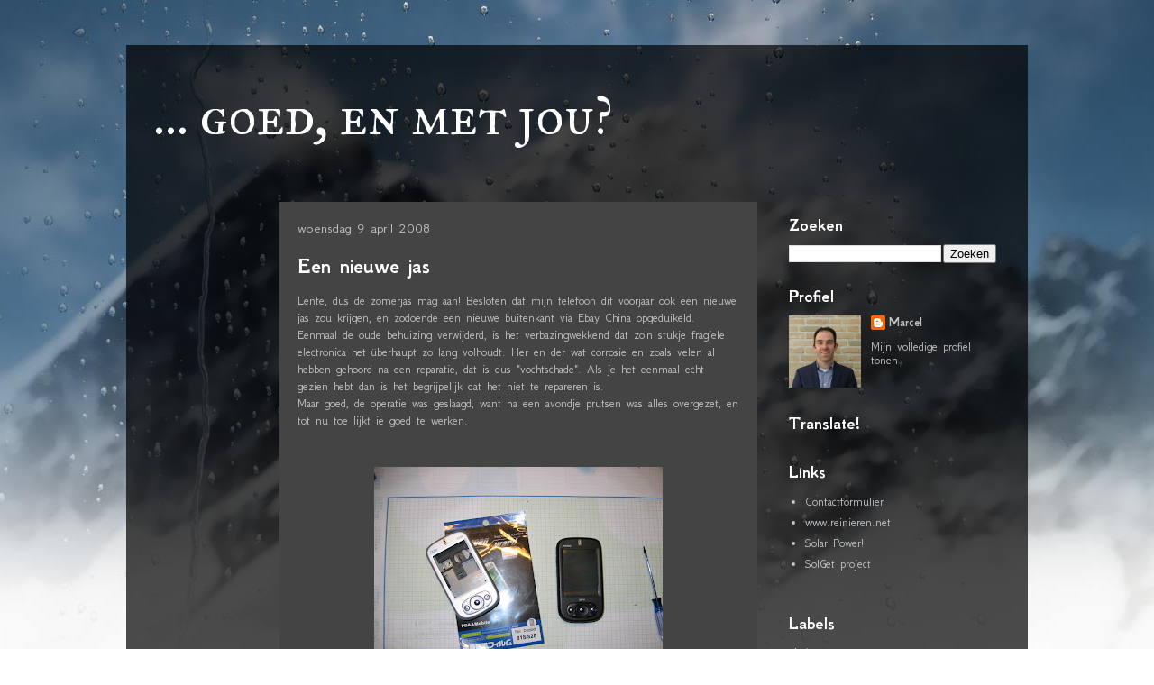

--- FILE ---
content_type: text/html; charset=utf-8
request_url: https://www.google.com/recaptcha/api2/aframe
body_size: 268
content:
<!DOCTYPE HTML><html><head><meta http-equiv="content-type" content="text/html; charset=UTF-8"></head><body><script nonce="HS-i_lR04j7WCNoVf-6y7w">/** Anti-fraud and anti-abuse applications only. See google.com/recaptcha */ try{var clients={'sodar':'https://pagead2.googlesyndication.com/pagead/sodar?'};window.addEventListener("message",function(a){try{if(a.source===window.parent){var b=JSON.parse(a.data);var c=clients[b['id']];if(c){var d=document.createElement('img');d.src=c+b['params']+'&rc='+(localStorage.getItem("rc::a")?sessionStorage.getItem("rc::b"):"");window.document.body.appendChild(d);sessionStorage.setItem("rc::e",parseInt(sessionStorage.getItem("rc::e")||0)+1);localStorage.setItem("rc::h",'1769181290430');}}}catch(b){}});window.parent.postMessage("_grecaptcha_ready", "*");}catch(b){}</script></body></html>